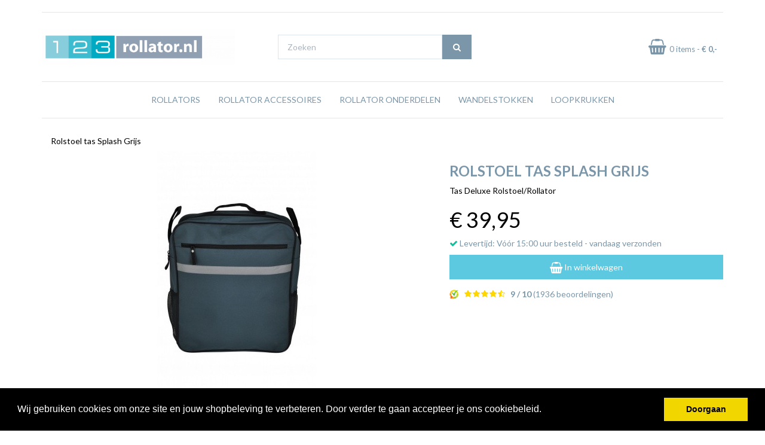

--- FILE ---
content_type: text/html; charset=UTF-8
request_url: https://www.123rollator.nl/rolstoel-tas-splash-grijs.htm
body_size: 11410
content:
<!DOCTYPE html><html lang="nl"><head><meta charset="utf-8"><meta http-equiv="X-UA-Compatible" content="IE=edge"><meta name="viewport" content="width=device-width, initial-scale=1, maximum-scale=1, user-scalable=no"><meta name="robots" content="index, follow"><meta name="title" content="Rolstoel tas Splash Grijs | 123Rollators.nl"><meta name="keywords" content=""><meta name="description" content="Bestel nu uw Rolstoel tas Splash Grijs veilig en snel op 123Rollators.nl. √ Snel uit voorraad geleverd √ Beste prijs √ Ongeëvenaarde service sinds 2005 "><script type="text/javascript" src="https://www.googletagmanager.com/gtag/js?id=AW-995898176"></script><script type="text/javascript" src="https://www.googletagmanager.com/gtag/js?id=NCI3g03kQwObw2gM"></script><script type="text/javascript" src="https://www.googletagmanager.com/gtag/js?id=G-ZFMQXH63G8"></script><script type="text/javascript">/*<![CDATA[*/ window.dataLayer = window.dataLayer || []; window.visitor_id = '5ffb1fd3936a65d44ca18a2ef24c26c7d257989b'; function gtag(){dataLayer.push(arguments);} gtag('consent', 'default', { 'ad_storage': 'denied', 'ad_user_data': 'denied', 'ad_personalization': 'denied', 'analytics_storage': 'denied', 'functionality_storage': 'denied', 'security_storage': 'granted', 'wait_for_update': 2000 }); gtag('set', 'ads_data_redaction', true); gtag('set', 'url_passthrough', true); gtag('js', new Date()); gtag('set','client_id','5ffb1fd3936a65d44ca18a2ef24c26c7d257989b'); gtag('config', 'G-ZFMQXH63G8'); gtag('config', 'AW-995898176'); gtag('config', 'NCI3g03kQwObw2gM'); if (document.cookie.indexOf('cookieconsent_status') > -1) { gtag('consent', 'update', { 'ad_user_data': 'granted', 'ad_personalization': 'granted', 'ad_storage': 'granted', 'analytics_storage': 'granted', 'functionality_storage': 'granted' }); } function afTrackEvent () { gtag.apply(null, arguments);} (function(w,d,s,l,i){w[l]=w[l]||[];w[l].push( {'gtm.start': new Date().getTime(),event:'gtm.js'} );var f=d.getElementsByTagName(s)[0], j=d.createElement(s),dl=l!='dataLayer'?'&l='+l:'';j.async=true;j.src= 'https://www.googletagmanager.com/gtm.js?id='+i+dl;f.parentNode.insertBefore(j,f); })(window,document,'script','dataLayer','GTM-PBGWJL2Z');/*]]>*/</script><script type="application/ld+json">[{"@context":"http:\/\/schema.org","@type":"BreadcrumbList"},{"@context":"http:\/\/schema.org","@type":"Organization","name":"123Rollators.nl","email":"info@123rollators.nl","taxID":"NL821151046B01","logo":"https:\/\/afosto-cdn-01.afosto.com\/muyim\/logo\/27d7df367bf84367cb665fb904d84d25.png","url":"https:\/\/www.123rollator.nl\/","sameAs":["https:\/\/www.facebook.com\/afosto","https:\/\/twitter.com\/afosto","https:\/\/plus.google.com\/+Afosto"]},{"@context":"http:\/\/schema.org","@type":"Thing","name":"Able2","description":"Rolstoeltas en Rollatortas Deluxe\r\n\tPast op alle basis rollators Voor alle rolstoelen met duwstangenAfsluitbaar met ritssluitingWaterdichte uitvoering\r\nDeze luxe hangtas voor uw Rollator of Rolstoel is speciaal gemaakt zodat u uw dagelijkse spullen meenemen.Met vaste lussen bevestigd u de hangtas eenvoudig aan uw Rolstoel of Rollator,.De hangtas komt onder de zitting van uw Rollator te hangen of aan de rugleuning van uw Rolstoel.\r\nDe tas is voorzien van een reflecterende lijn zodat u s'avonds beter zichtbaar bent.Geschikt voor de volgende rollators;Rollator Basic eco PlusRollator Basis QuatroRollator Premis Provo zitbreedte 43 en 50 cmrollator elephantjeRollator Drive MigoRollator Drive RoadRollator Drive gigo","image":"https:\/\/afosto-cdn-01.afosto.com\/muyim\/product\/1952006519-95049.jpg","url":"https:\/\/www.123rollator.nl\/rolstoel-tas-splash-grijs.htm","category":"Rollator accessoires > Rollator tassen","sku":"95049","gtin13":"5050996046761","offers":{"@context":"http:\/\/schema.org","@type":"Offer","priceCurrency":"EUR","price":"39.95","itemCondition":"http:\/\/schema.org\/NewCondition","availability":"http:\/\/schema.org\/InStock"}}]</script><script> !function(f,b,e,v,n,t,s){if(f.fbq)return;n=f.fbq=function(){n.callMethod? n.callMethod.apply(n,arguments):n.queue.push(arguments)};if(!f._fbq)f._fbq=n; n.push=n;n.loaded=!0;n.version='2.9';n.queue=[];t=b.createElement(e);t.async=!0; t.src=v;s=b.getElementsByTagName(e)[0];s.parentNode.insertBefore(t,s)}(window, document,'script','//connect.facebook.net/en_US/fbevents.js'); fbq('init', '2132251347026376'); fbq('track', 'PageView'); </script><noscript><img height="1" width="1" style="display:none" src="https://www.facebook.com/tr?id=2132251347026376&ev=PageView&noscript=1"/></noscript><title>Rolstoel tas Splash Grijs | 123Rollators.nl</title><link rel="icon" type="image/png" sizes="16x16" href="https://afosto-cdn-01.afosto.com/muyim/asset/3246360180-favicon-16x16.png"><link rel="icon" type="image/png" sizes="32x32" href="https://afosto-cdn-01.afosto.com/muyim/asset/1577108264-favicon-32x32.png"><link rel="icon" type="image/png" sizes="96x96" href="https://afosto-cdn-01.afosto.com/muyim/asset/1307412810-favicon.png"><meta name="msapplication-TileColor" content="#5dc9e0"><meta name="theme-color" content="#5dc9e0"><meta name="apple-mobile-web-app-title" content="123Rollators.nl"><meta name="application-name" content="123Rollators.nl"><link rel="stylesheet" href="https://cdn.jsdelivr.net/npm/swiper@11/swiper-bundle.min.css" /><link rel="stylesheet" href="https://afosto-cdn-01.afosto.com/css/28095237-3005.css"><link rel="stylesheet" type="text/css" href="//cdnjs.cloudflare.com/ajax/libs/cookieconsent2/3.0.3/cookieconsent.min.css" /><script src="//cdnjs.cloudflare.com/ajax/libs/cookieconsent2/3.0.3/cookieconsent.min.js"></script><script type="text/javascript"> window.addEventListener("load", function(){ window.cookieconsent.initialise({ "palette": { "popup": { "background": "#000" }, "button": { "background": "#f1d600" } }, "theme": "block", "position": "bottom", "content": { "message":"Wij gebruiken cookies om onze site en jouw shopbeleving te verbeteren. Door verder te gaan accepteer je ons cookiebeleid.", "dismiss":"Doorgaan", "link":null, } }) }); </script><link rel="stylesheet" type="text/css" href="//cdnjs.cloudflare.com/ajax/libs/font-awesome/4.7.0/css/font-awesome.css"><meta name="facebook-domain-verification" content="0tpb4ffyx1vf63jev5w56xlep5qp4o" /></head><body class="type-product" data-af-currency="€"><noscript><iframe src="https://www.googletagmanager.com/ns.html?id=GTM-PBGWJL2Z" height="0" width="0" style="display:none;visibility:hidden"></iframe></noscript><div id="fb-root"></div><script> (function(d, s, id) { var js, fjs = d.getElementsByTagName(s)[0]; if (d.getElementById(id)) return; js = d.createElement(s); js.id = id; js.src = "//connect.facebook.net/nl_NL/sdk.js#xfbml=1&version=v2.7&appId=1876097765947515"; fjs.parentNode.insertBefore(js, fjs); }(document, 'script', 'facebook-jssdk')); </script><div class="modal fade" id="wishlist-modal" tabindex="-1" role="dialog"><div class="modal-dialog modal-md" role="document"><div class="modal-content"><div class="modal-header"><button type="button" class="close" data-dismiss="modal" aria-label="Close"><span aria-hidden="true">&times;</span></button><span class="modal-title text-center h4">Aan Wishlist toevoegen</span></div><div class="modal-body"><p>één moment alstublief.</p></div></div></div></div><div class="modal fade" id="quick-view-modal" tabindex="-1" role="dialog" data-error-message="Er ging iets fout, excuses voor het ongemak." data-error-title="error"><div class="modal-dialog modal-md" role="document"><div class="modal-content"><div class="modal-header"><button type="button" class="close" data-dismiss="modal" aria-label="Close"><span aria-hidden="true">&times;</span></button><span class="modal-title text-center h4">Snel bestellen</span></div><div class="modal-body"><p>één moment alstublief.</p></div></div></div></div><div class="modal fade" id="add-response-modal" tabindex="-1" role="dialog" data-success-title="Product toegevoegd" data-error-title="Foutmelding" data-loading-title="Toevoegen..."><div class="modal-dialog modal-md" role="document"><div class="modal-content"><div class="modal-header"><button type="button" class="close" data-dismiss="modal" aria-label="Close"><span aria-hidden="true">&times;</span></button><span class="modal-title text-center h4"></span></div><div class="modal-body text-center"></div><div class="modal-footer success-add hidden"><button class="btn btn-link pull-left" data-dismiss="modal" aria-label="close"> Verder winkelen </button><button class="btn btn-primary" data-af-href="https://www.123rollator.nl/cart"> Afrekenen </button></div></div></div></div><div class="modal fade" id="share-modal" tabindex="-1" role="dialog" aria-labelledby="social-modal"><div class="modal-dialog" role="document"><div class="modal-content"><div class="modal-header text-center"><button type="button" class="close" data-dismiss="modal" aria-label="Close"><span aria-hidden="true">&times;</span></button><span class="modal-title h4" id="social-modal">Leuk dat je dit artikel wilt delen!</span></div><div class="modal-body text-center"><div class="row"><div class="col-md-4 col-xs-3"><a data-af-href="https://www.facebook.com/sharer/sharer.php?u=&t=" target="_blank" title="Share on Facebook" > Facebook </a></div><div class="col-md-4 col-xs-3"><a data-af-href="https://www.facebook.com/sharer/sharer.php?u=&t=" target="_blank" title="Share on Pinterest" > Pinterest </a></div><div class="col-md-4 visible-xs visible-sm col-xs-3"><a data-af-href="whatsapp://send?text="> WhatsApp </a></div><div class="col-md-4 col-xs-3"><a data-af-href="mailto:?subject=&body=" target="_self" title="Send email"> Email </a></div></div></div><div class="modal-footer text-center"> Kopieer deze link om op je website te plaatsen of om te gebruiken in een bericht <div class="form-group"><div class="input-group"><input class="form-control" value="" id="copy-field" data-clipboard-text=""><div class="input-group-btn"><button type="button" class="copy-to-clipboard btn btn-secondary" data-clipboard-target="#copy-field" data-toggle="tooltip" data-placement="bottom" title="Gekopieerd!">Kopieer</button></div></div></div></div></div></div></div><nav id="mobile-menu-container" class="visible-xs visible-sm" style="opacity: 0" data-search-url="https://www.123rollator.nl/search"><ul><li class=" "><a data-af-href="https://www.123rollator.nl/rollators/" title="Rollators">Rollators</a><ul class="vertical"><li><a data-af-href="/rollators/" title="Alle Rollators">Alle Rollators</a></li><li><a data-af-href="https://www.123rollator.nl/ultra-lichtgewicht-rollators/" title="Ultra Lichtgewicht Rollators">Ultra Lichtgewicht Rollators</a></li><li><a data-af-href="https://www.123rollator.nl/lichtgewicht-rollators/" title="Lichtgewicht rollators">Lichtgewicht rollators</a></li><li><a data-af-href="https://www.123rollator.nl/binnenrollators/" title="Binnenrollators">Binnenrollators</a></li><li><a data-af-href="https://www.123rollator.nl/rollator-rolstoelen/" title="Rollator-Rolstoelen">Rollator-Rolstoelen</a></li><li><a data-af-href="https://www.123rollator.nl/speciale-rollators/" title="Speciale rollators">Speciale rollators</a></li><li><a data-af-href="https://www.123rollator.nl/xs-rollators/" title="XS Rollators">XS Rollators</a></li><li><a data-af-href="https://www.123rollator.nl/xl-rollators/" title="XL Rollators">XL Rollators</a></li></ul></li><li class=" "><a data-af-href="https://www.123rollator.nl/rollator-accessoires/" title="Rollator Accessoires">Rollator Accessoires</a><ul class="vertical"><li><a data-af-href="/rollator-accessoires/" title="Alle Rollator Accessoires">Alle Rollator Accessoires</a></li><li><a data-af-href="https://www.123rollator.nl/rollator-tassen/" title="Rollator Tassen">Rollator Tassen</a></li></ul></li><li class=" "><a data-af-href="https://www.123rollator.nl/rollator-onderdelen-kopen/" title="Rollator Onderdelen">Rollator Onderdelen</a><ul class="vertical"><li><a data-af-href="/rollator-onderdelen/" title="Alle Rollator onderdelen">Alle Rollator onderdelen</a></li><li><a data-af-href="https://www.123rollator.nl/rollator-wielen-kopen/" title="Rollator Wielen">Rollator Wielen</a></li><li><a data-af-href="https://www.123rollator.nl/rollator-buitenbanden/" title="Rollator Buitenbanden">Buitenbanden</a></li><li><a data-af-href="https://www.123rollator.nl/rollator-binnenbanden/" title="Rollator Binnenbanden">Binnenbanden</a></li><li><a data-af-href="https://www.123rollator.nl/rollator-wielen-toebehoren/" title="Rollator Wielen toebehoren">Wielen toebehoren</a></li><li><a data-af-href="https://www.123rollator.nl/rollator-handvatten/" title="Rollator Handvatten">Rollator Handvatten</a></li></ul></li><li class=" "><a data-af-href="https://www.123rollator.nl/wandelstokken/" title="Wandelstokken">Wandelstokken</a></li><li class=" no-border"><a data-af-href="https://www.123rollator.nl/loopkrukken/" title="Loopkrukken">Loopkrukken</a></li></ul></nav><header class="default"><div class="header-usps hidden-xs hidden-sm"><div class="container"><div class="col-xs-12 usps-bar"></div></div></div><nav class="navbar navbar-default"><div class="container"><div class="navbar-header"><div class="toggle-container visible-xs visible-sm"><button class="toggle-mobile-menu navbar-toggle"><span class="sr-only">Toggle navigation</span><i class="fa fa-lg fa-bars"></i></button></div><div class="navbar-brand-wrapper"><a href="https://www.123rollator.nl/" class="navbar-brand"><img data-src="https://afosto-cdn-01.afosto.com/muyim/logo/27d7df367bf84367cb665fb904d84d25.png" class="lazyload" alt="logo van 123Rollators.nl"/></a></div><form class="navbar-form hidden-xs hidden-sm" role="search" method="GET" action="https://www.123rollator.nl/search"><div class="input-group"><input type="text" class="form-control no-fix-up" value="" name="q" placeholder="Zoeken" id="search-field" autocomplete="off" ><span class="input-group-btn"><button type="submit" class="btn btn-secondary"><i class="fa fa-fw fa-search"></i></button></span></div><div class="search-focus-overlay"></div></form><div class="navbar-utilities"><ul class="nav navbar-nav pull-right"><li class="text-center"><a href="https://www.123rollator.nl/cart" title="afrekenen" class="cart-link"><i class="fa fa-fw fa-shopping-basket fa-2x"></i> <span class="cart-count">0</span> <span class="hidden-xs">items - <strong class="cart-price">€ 0<span>,-</span></strong></span></a></li></ul></div></div></div><div class="main-nav"><div class="container"><div id="main-navbar-nav"><ul class="nav navbar-nav dropdown-navigation"><li><a href="https://www.123rollator.nl/rollators/">Rollators</a><div class="sub-menu hidden-xs"><div class="sub-menu-menu clearfix"><ul class="list-unstyled"><li><a href="/rollators/"> Alle Rollators </a></li><li><a href="https://www.123rollator.nl/ultra-lichtgewicht-rollators/"> Ultra Lichtgewicht Rollators </a></li><li><a href="https://www.123rollator.nl/lichtgewicht-rollators/"> Lichtgewicht rollators </a></li><li><a href="https://www.123rollator.nl/binnenrollators/"> Binnenrollators </a></li><li><a href="https://www.123rollator.nl/rollator-rolstoelen/"> Rollator-Rolstoelen </a></li><li><a href="https://www.123rollator.nl/speciale-rollators/"> Speciale rollators </a></li><li><a href="https://www.123rollator.nl/xs-rollators/"> XS Rollators </a></li><li><a href="https://www.123rollator.nl/xl-rollators/"> XL Rollators </a></li></ul></div><div class="sub-menu-image"></div></div></li><li><a href="https://www.123rollator.nl/rollator-accessoires/">Rollator Accessoires</a><div class="sub-menu hidden-xs"><div class="sub-menu-menu clearfix"><ul class="list-unstyled"><li><a href="/rollator-accessoires/"> Alle Rollator Accessoires </a></li><li><a href="https://www.123rollator.nl/rollator-tassen/"> Rollator Tassen </a></li></ul></div><div class="sub-menu-image"></div></div></li><li><a href="https://www.123rollator.nl/rollator-onderdelen-kopen/">Rollator Onderdelen</a><div class="sub-menu hidden-xs"><div class="sub-menu-menu clearfix"><ul class="list-unstyled"><li><a href="/rollator-onderdelen/"> Alle Rollator onderdelen </a></li><li><a href="https://www.123rollator.nl/rollator-wielen-kopen/"> Rollator Wielen </a></li><li><a href="https://www.123rollator.nl/rollator-buitenbanden/"> Buitenbanden </a></li><li><a href="https://www.123rollator.nl/rollator-binnenbanden/"> Binnenbanden </a></li><li><a href="https://www.123rollator.nl/rollator-wielen-toebehoren/"> Wielen toebehoren </a></li><li><a href="https://www.123rollator.nl/rollator-handvatten/"> Rollator Handvatten </a></li></ul></div><div class="sub-menu-image"></div></div></li><li><a href="https://www.123rollator.nl/wandelstokken/">Wandelstokken</a></li><li><a href="https://www.123rollator.nl/loopkrukken/">Loopkrukken</a></li></ul></div></div></div><div class="main-nav-backdrop"></div></nav></header><div class="page-wrap"><div class="page-overlay"></div><div id="content"><div class="container"><div class="row"><div class="col-md-12 main-page content product"><section id="product-page-content"><div class="hidden-xs hidden-sm"><div class="breadcrumb-container"><div class="row"><div class="col-xs-12"><ol class="breadcrumb"><li>Rolstoel tas Splash Grijs</li></ol></div></div></div></div><div class="space-10"></div><div class="row"><div class="col-xs-12 col-md-7 product-images"><div class="row"><div class="col-sm-12 main-image text-center"><img data-src="https://afosto-cdn-01.afosto.com/muyim/product/400/1952006519-95049.jpg" class="lazyload" alt="Rolstoel tas Splash Grijs" title="Rolstoel tas Splash Grijs"></div><div class="col-sm-12 hidden"><div class="row thumbnail-container"><div class="thumbnail-container-item"><a href="https://afosto-cdn-01.afosto.com/muyim/product/1952006519-95049.jpg" data-lightbox="product" class="thumbnail"><div class="lazyload-wrapper lazyload-square"><img src="https://afosto-cdn-01.afosto.com/muyim/product/100/1952006519-95049.jpg" class="lazyload" alt="Afbeelding van Rolstoel tas Splash Grijs" data-img="https://afosto-cdn-01.afosto.com/muyim/product/400/1952006519-95049.jpg"></div></a></div></div></div></div></div><div class="col-xs-12 col-md-5 product-information"><h1 class="product-name text-secondary text-uppercase h3"><strong> Rolstoel tas Splash Grijs </strong></h1><p> Tas Deluxe Rolstoel/Rollator </p><h3><span class="price-final h1"> € 39<span>,95</span></span></h3><form action="https://www.123rollator.nl/cart/add" method="post" id="product-form" data-cart-url="https://www.123rollator.nl/cart" data-product-url="https://www.123rollator.nl/rolstoel-tas-splash-grijs.htm"><input type="hidden" value="2048684" name="product_id" /><p><a href="https://www.123rollator.nl/bezorgen/"><i class="fa fa-check text-green"> </i> Levertijd: Vóór 15:00 uur besteld - vandaag verzonden </a></p><div class="form-group"><button class="btn btn-primary" style="width: 100%"><i class="fa fa-shopping-basket fa-lg"> </i> In winkelwagen </button></div><ul class="list-unstyled"></ul><a class="d-flex align-items-center ml-auto hover-undecorated" href="https://www.kiyoh.com/reviews/1045902/123zorgwinkel_nl?lang=nl" target="_blank" rel="noopener noreferrer" ><svg xmlns="http://www.w3.org/2000/svg" fill="none" viewBox="0 0 17 16" width="16" height="16" class="mr-8"><path fill="#FFCB05" d="M5.84 3.3 4.6.88A7.78 7.78 0 0 0 .56 6.4l2.72.5a4.98 4.98 0 0 1 2.56-3.6Z"/><path fill="#F7901E" d="M3.21 7.68a5 5 0 0 1 .06-.77l-2.71-.5a7.95 7.95 0 0 0 .06 3.17l2.75-.64a5 5 0 0 1-.16-1.26Z"/><path fill="#FAA61A" d="m3.38 8.94-2.75.63c.19.84.52 1.64.97 2.38l2.44-1.53a4.9 4.9 0 0 1-.66-1.48Z"/><path fill="#F26522" d="M4.04 10.42 1.6 11.95c.36.58.79 1.11 1.29 1.58-.88.27-1.77.48-2.68.62 1.2.78 2.54 1.32 3.95 1.59l1.83-3.6a4.94 4.94 0 0 1-1.95-1.72Z"/><path fill="#FAA61A" d="M8.12 12.64c-.74 0-1.47-.17-2.13-.5l-1.83 3.6c1.32.28 2.68.33 4.02.16v-3.27h-.06Z"/><path fill="#8DC63F" d="M8.18 12.63v3.27c.74-.1 1.47-.26 2.19-.49a7.5 7.5 0 0 0 1.88-.86l-1.6-2.63c-.74.46-1.6.7-2.47.71Z"/><path fill="#BFD730" d="M13.03 7.68a4.98 4.98 0 0 1-2.37 4.25l1.59 2.62a7.97 7.97 0 0 0 3.5-8.37l-2.8.61c.05.3.08.6.08.9Z"/><path fill="#E2E419" d="M8.27 0A7.65 7.65 0 0 0 4.6.9l1.25 2.4a4.87 4.87 0 0 1 7.1 3.5l2.82-.61A7.71 7.71 0 0 0 8.27 0Z"/><path fill="#62BB46" d="M7.92 7.33 6.5 5.2H4.1l3.4 5.3h1.98c1.08-5.33 2.41-7.98 6.73-9.9-3.96.12-7.18 3.08-8.3 6.73Z"/></svg><div class="star-rating mr-8"><div class="star-rating-bg"><i class="fa fa-star-o star"></i><i class="fa fa-star-o star"></i><i class="fa fa-star-o star"></i><i class="fa fa-star-o star"></i><i class="fa fa-star-o star"></i></div><div class="star-rating-overlay" style="width: 90%"><i class="fa fa-star star full"></i><i class="fa fa-star star full"></i><i class="fa fa-star star full"></i><i class="fa fa-star star full"></i><i class="fa fa-star star full"></i></div></div><div class="text-gray-900"><strong class="text-gray-1000">9 / 10</strong> (1936 beoordelingen) </div></a></form></div></div><div class="row product-specifications"><hr /><div class="col-md-6"><h2 class="text-secondary text-uppercase h3 mb-30">Productomschrijving</h2><p><strong>Rolstoeltas en Rollatortas Deluxe<br></strong></p><ul><li>Past op alle basis rollators </li><li>Voor alle rolstoelen met duwstangen</li><li>Afsluitbaar met ritssluiting</li><li>Waterdichte uitvoering</li></ul><p>Deze luxe hangtas voor uw Rollator of Rolstoel is speciaal gemaakt zodat u uw dagelijkse spullen meenemen.<br>Met vaste lussen bevestigd u de hangtas eenvoudig aan uw Rolstoel of Rollator,.<br>De hangtas komt onder de zitting van uw Rollator te hangen of aan de rugleuning van uw Rolstoel. </p><p>De tas is voorzien van een reflecterende lijn zodat u s'avonds beter zichtbaar bent.<br><br></p><p>Geschikt voor de volgende rollators;</p><ul><li>Rollator Basic eco Plus</li><li>Rollator Basis Quatro</li><li>Rollator Premis Provo zitbreedte 43 en 50 cm</li><li>rollator elephantje</li><li>Rollator Drive Migo</li><li>Rollator Drive Road</li><li>Rollator Drive gigo</li></ul><p><br></p><p><br></p></div><div class="col-md-6"><h2 class="text-secondary text-uppercase h3 mb-30">Specificaties</h2><div class="spec-table"><div class="spec-table-row"><div> Totaalgewicht </div><div><div> 1 kg </div></div></div><div class="spec-table-row"><div> Garantieperiode </div><div><div> 1 jaar </div></div></div><div class="spec-table-row"><div> Merk </div><div><div> Able2 </div></div></div><div class="spec-table-row"><div> Kleur </div><div><div> grijs </div></div></div><div class="spec-table-row"><div> Materiaal </div><div><div> Textiel </div></div></div><div class="spec-table-row"><div> Totale lengte </div><div><div> 44 cm </div></div></div><div class="spec-table-row"><div> Totale breedte </div><div><div> 37 cm </div></div></div><div class="spec-table-row"><div> Totale hoogte </div><div><div> 12 cm </div></div></div><div class="spec-table-row"><div> Eenheid </div><div><div> per stuk </div></div></div><div class="spec-table-row"><div> Verpakking afmetingen (lxbxh) </div><div><div> 40 x 40 x 10 cm </div></div></div><div class="spec-table-row"><div> Afneembaar </div><div><div> ja </div></div></div><div class="spec-table-row"><div> Draagvermogen tas </div><div><div> 8 kg </div></div></div><div class="spec-table-row"><div> Waterdicht </div><div><div> ja </div></div></div><div class="spec-table-row"><div> Afsluitbaar </div><div><div> ja </div></div></div><div class="spec-table-row"><div> Artikelnummer </div><div> 95049 </div></div></div></div></div><div class="collapse" id="recently-viewed-container"><section class="py-32"><hr><div class="d-flex gap-12 align-items-center justify-content-between mb-20"><div class="h3 my-0 mr-auto font-500"> Recent bekeken </div></div><div class="swiper px-15 py-20 mx-n15 my-n20 z-0 swiper-horizontal overflow-visible overflow-sm-hidden" id="recently-viewed-swiper"><div class="swiper-wrapper"><div class="swiper-slide"><div class="lazyload-wrapper lazyload-blog-post-swiper mb-16 border-radius overflow-hidden mb-24"><div class="position-absolute t-0 w-100 h-pr-100 bg-gray-100"></div></div><h3 class="text-body-large mb-8 mt-0 title"><span class="d-inline-block w-100 h-20 bg-gray-100"></span></h3><p class="text-gray-900"><span class="d-inline-block w-100 h-20 bg-gray-100"></span></p></div><div class="swiper-slide"><div class="lazyload-wrapper lazyload-blog-post-swiper mb-16 border-radius overflow-hidden mb-24"><div class="position-absolute t-0 w-100 h-pr-100 bg-gray-100"></div></div><h3 class="text-body-large mb-8 mt-0 title"><span class="d-inline-block w-100 h-20 bg-gray-100"></span></h3><p class="text-gray-900"><span class="d-inline-block w-100 h-20 bg-gray-100"></span></p></div><div class="swiper-slide"><div class="lazyload-wrapper lazyload-blog-post-swiper mb-16 border-radius overflow-hidden mb-24"><div class="position-absolute t-0 w-100 h-pr-100 bg-gray-100"></div></div><h3 class="text-body-large mb-8 mt-0 title"><span class="d-inline-block w-100 h-20 bg-gray-100"></span></h3><p class="text-gray-900"><span class="d-inline-block w-100 h-20 bg-gray-100"></span></p></div><div class="swiper-slide"><div class="lazyload-wrapper lazyload-blog-post-swiper mb-16 border-radius overflow-hidden mb-24"><div class="position-absolute t-0 w-100 h-pr-100 bg-gray-100"></div></div><h3 class="text-body-large mb-8 mt-0 title"><span class="d-inline-block w-100 h-20 bg-gray-100"></span></h3><p class="text-gray-900"><span class="d-inline-block w-100 h-20 bg-gray-100"></span></p></div><div class="swiper-slide"><div class="lazyload-wrapper lazyload-blog-post-swiper mb-16 border-radius overflow-hidden mb-24"><div class="position-absolute t-0 w-100 h-pr-100 bg-gray-100"></div></div><h3 class="text-body-large mb-8 mt-0 title"><span class="d-inline-block w-100 h-20 bg-gray-100"></span></h3><p class="text-gray-900"><span class="d-inline-block w-100 h-20 bg-gray-100"></span></p></div></div><div class="swiper-scrollbar" id="recently-viewed-swiper-scrollbar"></div></div></section></div><div class="row"><div class="col-md-12"><hr /><span>Shop meer</span><ul class="shop-more list-inline"><li><a href="https://www.123rollator.nl/rollator-accessoires/" title="Rollator Accessoires"><i class="fa fa-caret-right"></i> Rollator Accessoires</a></li><li><a href="https://www.123rollator.nl/rollator-tassen/" title="Rollator Tassen"><i class="fa fa-caret-right"></i> Rollator Tassen</a></li></ul></div></div><div class="visible-xs visible-sm"><div class="breadcrumb-container"><div class="row"><div class="col-xs-12"><ol class="breadcrumb"><li>Rolstoel tas Splash Grijs</li></ol></div></div></div></div></section><div class="hidden"><div class="quick-view-modal-content" id="quick-view-content"><div class="modal-header"><button type="button" class="close" data-dismiss="modal" aria-label="Close"><span aria-hidden="true">&times;</span></button><h4 class="modal-title text-center">Snel bestellen</h4></div><form action="https://www.123rollator.nl/cart/add" method="post" id="quick-view-form" data-cart-url="https://www.123rollator.nl/cart" data-product-url="https://www.123rollator.nl/rolstoel-tas-splash-grijs.htm"><div class="modal-body"><div class="row"><div class="col-md-5"><div class="product-image text-center lazyload-wrapper lazyload-square"><img data-src="https://afosto-cdn-01.afosto.com/muyim/product/400/1952006519-95049.jpg" class="lazyload" alt="Rolstoel tas Splash Grijs"></div></div><div class="col-md-7"><h3> Rolstoel tas Splash Grijs </h3><h4><span class="price-final"> € 39<span>,95</span></span></h4><div class="product-options"></div></div></div></div><div class="modal-footer"><input type="hidden" value="2048684" name="product_id" /><button type="button" class="btn btn-link pull-left" data-af-href="https://www.123rollator.nl/rolstoel-tas-splash-grijs.htm"> Meer info </button><button type="submit" class="btn btn-primary"><i class="fa fa-shopping-cart fa-lg"> </i> In winkelwagen </button></div></form><div class="modal-footer success-add hidden"><button class="btn btn-link pull-left" data-dismiss="modal" aria-label="close"> Verder winkelen </button><button class="btn btn-primary" data-af-href="https://www.123rollator.nl/cart"> Afrekenen </button></div></div><div id="share-content"><div class="modal-header text-center"><button type="button" class="close" data-dismiss="modal" aria-label="Close"><span aria-hidden="true">&times;</span></button><h4 class="modal-title" id="social-modal">Leuk dat je dit artikel wilt delen!</h4></div><div class="modal-body text-center"><div class="row"><div class="col-md-4 col-xs-3 text-center"><a data-af-href="https://www.facebook.com/sharer/sharer.php?u=https://www.123rollator.nl/rolstoel-tas-splash-grijs.htm&t=" target="_blank" title="Share on Facebook" class="social-share" ><i class="fa fa-facebook-official fa-4x"></i></a></div><div class="col-md-4 col-xs-3 text-center"><a data-af-href="http://pinterest.com/pin/create/button/?url=https://www.123rollator.nl/rolstoel-tas-splash-grijs.htm&description=Rolstoel%20tas%20Splash%20Grijs%20bij%20Confettifeest&media=https://afosto-cdn-01.afosto.com/muyim/product/1952006519-95049.jpg" class="social-share" target="_blank" title="Share on Pinterest" ><i class="fa fa-pinterest fa-4x"></i></a></div><div class="col-md-4 visible-xs visible-sm col-xs-3 text-center"><a data-af-href="whatsapp://send?text=https://www.123rollator.nl/rolstoel-tas-splash-grijs.htm"><i class="fa fa-whatsapp fa-4x"></i></a></div><div class="col-md-4 col-xs-3 text-center"><a data-af-href="mailto:?subject=&body=https://www.123rollator.nl/rolstoel-tas-splash-grijs.htm" target="_self" title="Send email"><i class="fa fa-envelope fa-4x"></i></a></div></div></div><div class="modal-footer text-center"> Kopieer deze link om op je website te plaatsen of om te gebruiken in een bericht <div class="form-group"><div class="input-group"><input class="form-control" value="https://www.123rollator.nl/rolstoel-tas-splash-grijs.htm" id="copy-field" readonly data-clipboard-text="https://www.123rollator.nl/rolstoel-tas-splash-grijs.htm"><div class="input-group-btn"><button type="button" class="copy-to-clipboard btn btn-secondary" data-clipboard-target="#copy-field" data-toggle="tooltip" data-trigger="click" data-placement="bottom" title="Gekopieerd!">Kopieer</button></div></div></div></div></div><div class="related-products-wrapper"><div class="product-container"><p class="empty-message">Geen resultaten.</p></div></div></div></div></div></div></div><footer><section class="main-footer"><div class="container"><hr><div class="row"><div class="col-xs-12 col-md-9"><div class="row"><div class="col-xs-12 col-md-3"><span class="h3">Service</span><ul class="list-unstyled"><li class=""><a href="https://www.123rollator.nl/contact" class="">Contact</a></li><li class=""><a href="https://www.123rollator.nl/showroom" class="">Showroom</a></li><li class=""><a href="https://www.123rollator.nl/klantenservice" class="">Klantenservice</a></li><li class=""><a href="https://www.123rollator.nl/bezorgen" class="">Bezorgen</a></li><li class=""><a href="https://www.123rollator.nl/ruilen-en-retourneren" class="">Ruilen en retourneren</a></li><li class=""><a href="https://www.123rollator.nl/meest-gestelde-vragen" class="">Meest Gestelde Vragen</a></li></ul></div><div class="col-xs-12 col-md-3"><span class="h3">Meest Gezocht</span><ul class="list-unstyled"><li class=""><a href="/lichtgewicht-rollators/" class="">Lichtgewicht rollators</a></li><li class=""><a href="/ultra-lichtgewicht-rollators/" class="">Ultra Lichtgewicht Rollators</a></li><li class=""><a href="/rollators/?extra-compact=ja" class="">Compacte rollator</a></li><li class=""><a href="/rollator-wielen/" class="">Rollator Wielen</a></li></ul></div><div class="col-xs-12 col-md-3"><span class="h3">123 Winkels</span><ul class="list-unstyled"><li class=""><a href="https://123zorgwinkel.nl" class="">123 Zorgwinkel</a></li><li class=""><a href="https://123rolstoel.nl" class="">123 Rolstoel</a></li><li class=""><a href="https://123scootmobiel.nl" class="">123 Scootmobiel</a></li><li class=""><a href="https://123toiletverhoger.nl" class="">123 Toiletverhoger</a></li><li class=""><a href="https://123douchestoel.nl" class="">123 Douchestoel</a></li></ul></div><div class="col-xs-12 col-md-3"><span class="h3">Algemeen</span><ul class="list-unstyled"><li class=""><a href="/login" class="">Mijn Account</a></li><li class=""><a href="https://www.123rollator.nl/zakelijke-oplossingen" class="">Zakelijke Oplossingen</a></li><li class=""><a href="https://www.123rollator.nl/algemene-voorwaarden" class="">Algemene voorwaarden</a></li><li class=""><a href="https://www.123rollator.nl/privacy" class="">Privacy</a></li><li class=""><a href="https://www.123rollator.nl/over-ons" class="">Over Ons</a></li></ul></div></div></div><div class="col-xs-12 col-md-3"><img data-src="https://afosto-cdn-01.afosto.com/muyim/logo/27d7df367bf84367cb665fb904d84d25.png" class="lazyload" alt="123Rollators.nl logo" title="123Rollators.nl logo"/><div class="d-flex flex-wrap gap-8"><img src="https://afosto-cdn-01.afosto.com/muyim/icon/5154205220-PIN-LOGOhaarlijn-FC.gif" height="25" /><img src="https://afosto-cdn-01.afosto.com/muyim/icon/1332916734-VariantIdeal.png" height="25" /><img src="https://afosto-cdn-01.afosto.com/muyim/icon/2517590412-MasterCard-Logo-1990.png" height="25" /><img src="https://afosto-cdn-01.afosto.com/muyim/icon/4206972808-Overboeking-IBAN-logo.png" height="25" /><img src="https://afosto-cdn-01.afosto.com/muyim/icon/2969377465-VariantVVV.png" height="25" /><img src="https://afosto-cdn-01.afosto.com/muyim/icon/1131182119-1280px-Bancontact_logo.svg.png" height="25" /><img src="https://afosto-cdn-01.afosto.com/muyim/icon/2614321090-SprayPay_nieuws_SprayPay.png" height="25" /><img src="https://afosto-cdn-01.afosto.com/muyim/icon/5278991300-Paypal_2014_logo.png" height="25" /></div><div class="row mx-0"><svg viewBox="0 0 809.44 800" id="postnl" class="partner-logo"><radialGradient id="ponl-radial-gradient" cx="298.67" cy="350.34" r="530.38" gradientUnits="userSpaceOnUse"><stop offset="0" stop-color="#fdc60b"/><stop offset="1" stop-color="#ec660f"/></radialGradient><path d="M247.25,41.09c97.22,0,253.41,61.72,357.39,119.05,114.3,63,275.31,191.69,275.45,280.43C879.92,535,715.27,660,604.64,721,504.18,776.39,351.22,841.09,250.79,841.09c-26.62,0-48.34-4.54-64.59-13.49-79.37-43.78-115.54-231.32-115.54-387,0-78.25,10.1-162.36,27.69-230.71,21.17-82.24,51.54-136.27,87.85-156.3,15-8.27,35.57-12.47,61.06-12.47" transform="translate(-70.66 -41.09)" style="fill:#b0b3b9"/><path d="M853.15,443c-.11-67.4-126.72-184.11-261.59-258.47C436,98.71,258.88,48.14,200.55,80.29,134.08,117,97.62,300.08,97.6,443c0,144,34.35,324.83,102.95,362.68,62.19,34.26,231.56-16.3,391-104.22C728.56,625.9,853,513.65,853.15,443" transform="translate(-70.66 -41.09)" style="fill:url(#ponl-radial-gradient)"/><path d="M676.64,510.67A.69.69,0,0,1,676,510V443c0-14.89-5-21.23-16.91-21.23-4.22,0-9.35,1.58-14.42,4.45s-9,5.35-10.41,6.21a2.12,2.12,0,0,0-.81,1.47V510a.7.7,0,0,1-.7.68H602.85a.71.71,0,0,1-.7-.68V402.24a3.21,3.21,0,0,1,3.24-3.19h27.35a.71.71,0,0,1,.7.69v8.46a.94.94,0,0,0,.94.93,1.31,1.31,0,0,0,.53-.16l.89-.68a54.94,54.94,0,0,1,11.93-6.79,65.35,65.35,0,0,1,22.11-4.5c24.41,0,37.29,14,37.29,40.54l0,72.45a.68.68,0,0,1-.7.68H676.64" transform="translate(-70.66 -41.09)" style="fill:#fff"/><path d="M731.78,510.67a.69.69,0,0,1-.68-.68l0-165c0-.58.13-.76.94-.76,1.87,0,18.51,10.47,23.89,16.4A24.67,24.67,0,0,1,762.19,377l0,132.95a.7.7,0,0,1-.68.68H731.78" transform="translate(-70.66 -41.09)" style="fill:#fff"/><path d="M401.19,454.85c0,39.43-26,58.27-58.25,58.27s-58.29-18.84-58.29-58.29c0-40.36,26-58.28,58.29-58.28s58.25,17.94,58.25,58.3m-33.05,0c0-21.3-10.82-30.6-25.19-30.6s-25.24,9.31-25.24,30.6c0,19.59,10.82,30.56,25.24,30.56S368.13,474.42,368.13,454.83Z" transform="translate(-70.66 -41.09)" style="fill:#3a2d86"/><path d="M552.93,368.41c0-.88-.38-1.16-1.32-1.16-2.17,0-19,10.8-24.19,16.54A25.09,25.09,0,0,0,521,400.47v71.64c0,31.09,18,40.81,37.29,40.81,11.05,0,18.55-1.62,23-4a3.5,3.5,0,0,0,1.83-3.11V485.47a1.09,1.09,0,0,0-1.09-1.08c-1.09,0-8.43,2.87-13.12,2.87-10,0-16-4.71-16-20.51V425.56a1.07,1.07,0,0,1,1.07-1.09h27a1.08,1.08,0,0,0,1.09-1.1h0l0-21.22a3.55,3.55,0,0,0-3.54-3.51H554a1.07,1.07,0,0,1-1.07-1.08l0-29.16" transform="translate(-70.66 -41.09)" style="fill:#3a2d86"/><path d="M163,402.24a3.61,3.61,0,0,1,3.62-3.6h42.49c41.74,0,63.36,25.08,63.36,57.49s-24.19,54.94-64,54.94H196.05a1.08,1.08,0,0,0-1.09,1.09v52.58c0,.88-.38,1.16-1.32,1.16-2.17,0-19-10.78-24.21-16.54a25.19,25.19,0,0,1-6.39-16.7V402.24M241,454.53c0-13.79-8.92-26.72-32.48-26.72H196A1.07,1.07,0,0,0,195,428.9v51.87a1.08,1.08,0,0,0,1.06,1.1h13.12C237.22,481.86,241,462.36,241,454.53Z" transform="translate(-70.66 -41.09)" style="fill:#3a2d86"/><path d="M491,449.93c-6.6-4.33-14.65-6.1-22.43-7.79l-7.73-1.75c-9.5-2.11-17-3.79-17-9.95,0-5.31,5.13-8.77,13.05-8.77,10,0,23.92,2,39.12,7.7a1.37,1.37,0,0,0,1.85-1.2l0-22a3.76,3.76,0,0,0-2.64-3.51c-5.3-1.68-21.13-6.08-34.48-6.08-14.86,0-27.24,3.31-35.8,9.63s-13.2,15.44-13.2,26.42c0,24.75,20.27,29.43,39.46,34,3,.69,2.49.58,3.6.81,8.75,1.92,17.82,3.93,17.82,11.15a7.58,7.58,0,0,1-2.43,5.58c-2.45,2.42-6.22,3.49-13.44,3.49-12.22,0-35.18-5.7-42.27-8a2.05,2.05,0,0,0-.47-.09,1.34,1.34,0,0,0-1.36,1.32v22.05a3.68,3.68,0,0,0,2.47,3.46c.15.05,20.23,6.71,39.21,6.71,33.18,0,50.2-13,50.2-36.67,0-11.86-4.45-20.51-13.54-26.49" transform="translate(-70.66 -41.09)" style="fill:#3a2d86"/><path d="M293.72,369.91c-2.66,0-3.79-1.34-3.79-4.47V353.37a5.12,5.12,0,0,1,5-5h96a5.12,5.12,0,0,1,5.07,5v12.08c0,3.13-1.13,4.47-3.81,4.47h-98.5M380.51,336a2.42,2.42,0,0,1-2.09-.78,3,3,0,0,1-.08-2.62c3.19-9.92,13.95-40,14.06-40.32.7-1.94,0-4.66-2.07-5.39l-5.41-1.8a3.77,3.77,0,0,0-1.09-.16,2,2,0,0,0-1.9,1,97.82,97.82,0,0,0-5.22,14.3c-.3,1-1.11,1.5-2.49,1.5H363.64a2,2,0,0,1-1.64-.61,2,2,0,0,1-.15-1.81,176.6,176.6,0,0,1,9.41-26.23,6.35,6.35,0,0,1,5.94-4,9.74,9.74,0,0,1,2.07.25l.09,0c3.6.85,7.67,1.8,11.95,3.11,3.34,1,6.86,2.2,10.43,3.52,10.84,4,10.39,11.85,8.28,19.72-1.3,4.8-7.62,22.47-11.42,33-.81,2.24-1.49,4.11-2,5.42s-1.43,1.82-3.09,1.82Zm-44.34,0c-2.36,0-2.53-2.62-2.53-2.73,0-.54-.72-56.75-.83-64.38a3.93,3.93,0,0,1,1-2.61,2.19,2.19,0,0,1,1.66-.67c1.11-.05,4-.18,7.5-.18s6.41.13,7.52.18a2.26,2.26,0,0,1,1.66.65,4.12,4.12,0,0,1,1,2.63c-.11,7.64-.83,63.84-.83,64.39,0,0-.17,2.72-2.53,2.72Zm-43.89,0c-1.66,0-2.64-.59-3.11-1.82S288,331,287.23,328.8c-3.81-10.55-10.14-28.22-11.41-33-2.11-7.87-2.56-15.7,8.28-19.72,3.58-1.32,7.09-2.52,10.44-3.52,4.26-1.31,8.33-2.26,11.95-3.11l.08,0a9.58,9.58,0,0,1,2.07-.25,6.35,6.35,0,0,1,5.94,4A179.12,179.12,0,0,1,324,299.41a2,2,0,0,1-.13,1.81,1.93,1.93,0,0,1-1.64.61H311.61c-1.41,0-2.19-.49-2.49-1.5a97,97,0,0,0-5.24-14.3,1.93,1.93,0,0,0-1.9-1,3.5,3.5,0,0,0-1,.16l-5.43,1.8c-2,.72-2.77,3.45-2.09,5.39.13.3,10.88,30.39,14.06,40.32a3,3,0,0,1-.06,2.62,2.4,2.4,0,0,1-2.07.78Zm50.64-81.92a3.08,3.08,0,0,1-1.85-.75,71.22,71.22,0,0,1-12.18-12.3,2,2,0,0,1-.06-2.86,68.87,68.87,0,0,1,12.95-12.8,2.23,2.23,0,0,1,1.15-.4,2.29,2.29,0,0,1,1.19.4A68.86,68.86,0,0,1,357,238.19a2,2,0,0,1,0,2.89,71.19,71.19,0,0,1-12.18,12.3,3,3,0,0,1-1.85.75Z" transform="translate(-70.66 -41.09)" style="fill:#fff"/></svg></div><div class="row mx-0"><a href="https://www.qshops.org/webshop/view/123zorgwinkel-nl" rel="noopener" target="_blank"><img class="img-polaroid image-file q-shop-logo lazyload" alt="QShop logo" title="QShop logo" data-src="https://afosto-cdn-01.afosto.com/muyim/asset/Q-Shops-logo.png"></a></div></div></div></div></section><section class="bottom-footer pt-0"><div class="container"><hr><div class="row"><div class="col-xs-12"><div class="pull-left"> &copy; 2026 - 123Rollators.nl. </div></div></div></div></section></footer></div><div data-href="#0" class="cd-top btn btn-secondary"><i class="fa fa-angle-up"></i></div><script src="https://cdn.jsdelivr.net/npm/swiper@11/swiper-bundle.min.js"></script><script src="https://afosto-cdn-01.afosto.com/js/3273118419-3005.js"></script><script type="text/javascript" id="hs-script-loader" async defer src="//js.hs-scripts.com/144809600.js"></script><script type="text/javascript">/*<![CDATA[*/fbq('track', 'ViewContent',{'content_name':'Rolstoel\x20tas\x20Splash\x20Grijs','content_ids':['2048684'],'content_type':'product','content_category':'','value':'39.95','currency':'EUR'}); $(function(){ function allConsentGranted() { gtag('consent', 'update', { 'ad_user_data': 'granted', 'ad_personalization': 'granted', 'ad_storage': 'granted', 'analytics_storage': 'granted', 'functionality_storage': 'granted' }); } ; $(document).on('click','.cc-dismiss',allConsentGranted); }); $(document).on('af.cart.add', function (event, products) { $.each(products, function (index, product) { afTrackEvent('event', 'add_to_cart', { 'currency' : 'EUR' , 'value' : product.price, 'items' : [ { 'item_id' : product.sku ?? product.product_id, 'item_list' : product.name || '', 'quantity' : product.quantity, 'index' : index } ] }) }); }); $(document).on('af.cart.remove', function (event, products) { $.each(products, function (index, product) { afTrackEvent('event', 'remove_from_cart', { 'currency' : 'EUR' , 'value' : product.price, 'items' : [ { 'item_id' : product.sku ?? product.product_id, 'item_list' : product.name || '', 'quantity' : product.quantity, 'index' : index } ] }) }); });/*]]>*/</script><script type="text/javascript" id="ga-ce">/*<![CDATA[*/afTrackEvent('event','view_item', {'currency':'EUR','value':39.95,'items':[{'item_id':'95049','google_business_vertical':'retail','item_name':'Rolstoel\x20tas\x20Splash\x20Grijs','item_category':'Rolstoel\x20tas\x20Splash\x20Grijs','price':39.95,'quantity':1,'index':1}]});/*]]>*/</script></body></html> 